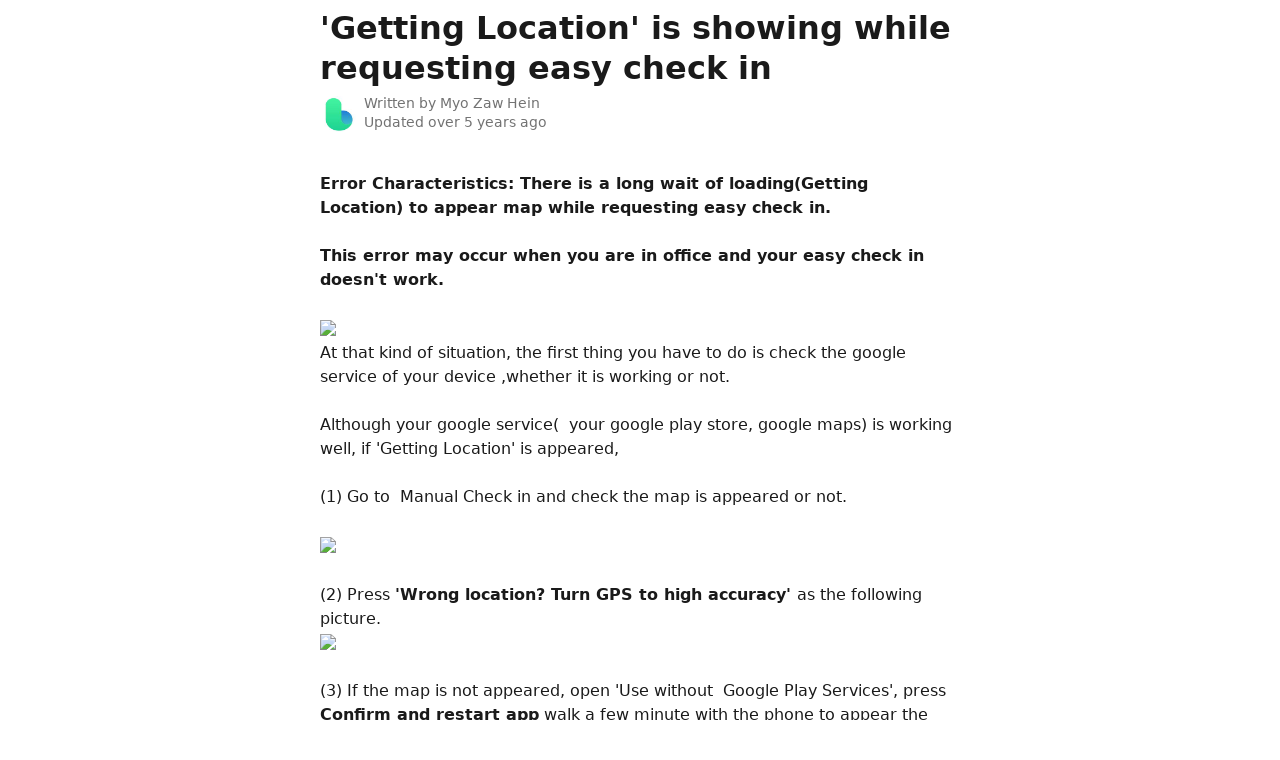

--- FILE ---
content_type: text/html; charset=utf-8
request_url: https://help.better.hr/en/articles/3768007-getting-location-is-showing-while-requesting-easy-check-in
body_size: 12222
content:
<!DOCTYPE html><html lang="en"><head><meta charSet="utf-8" data-next-head=""/><title data-next-head="">&#x27;Getting Location&#x27; is showing while requesting easy check in | Better HR Help Center</title><meta property="og:title" content="&#x27;Getting Location&#x27; is showing while requesting easy check in | Better HR Help Center" data-next-head=""/><meta name="twitter:title" content="&#x27;Getting Location&#x27; is showing while requesting easy check in | Better HR Help Center" data-next-head=""/><meta property="og:description" data-next-head=""/><meta name="twitter:description" data-next-head=""/><meta name="description" data-next-head=""/><meta property="og:type" content="article" data-next-head=""/><meta property="og:image" content="https://downloads.intercomcdn.com/i/o/178032/af571acd572e30b356b04ae0/cb516523d918fc8d0dde2ae479eaf886.jpg" data-next-head=""/><meta property="twitter:image" content="https://downloads.intercomcdn.com/i/o/178032/af571acd572e30b356b04ae0/cb516523d918fc8d0dde2ae479eaf886.jpg" data-next-head=""/><meta name="robots" content="noindex, nofollow" data-next-head=""/><meta name="viewport" content="width=device-width, initial-scale=1" data-next-head=""/><link href="https://static.intercomassets.com/assets/educate/educate-favicon-64x64-at-2x-52016a3500a250d0b118c0a04ddd13b1a7364a27759483536dd1940bccdefc20.png" rel="icon" data-next-head=""/><link rel="canonical" href="https://help.better.hr/en/articles/3768007-getting-location-is-showing-while-requesting-easy-check-in" data-next-head=""/><link rel="alternate" href="https://help.better.hr/en/articles/3768007-getting-location-is-showing-while-requesting-easy-check-in" hrefLang="en" data-next-head="" /><link rel="alternate" href="https://help.better.hr/en/articles/3768007-getting-location-is-showing-while-requesting-easy-check-in" hrefLang="x-default" data-next-head="" /><link nonce="xFwOz+9jjbWQiYTTeOgv9GjU4kw9YakKjYmAntMCHao=" rel="preload" href="https://static.intercomassets.com/_next/static/css/3141721a1e975790.css" as="style"/><link nonce="xFwOz+9jjbWQiYTTeOgv9GjU4kw9YakKjYmAntMCHao=" rel="stylesheet" href="https://static.intercomassets.com/_next/static/css/3141721a1e975790.css" data-n-g=""/><noscript data-n-css="xFwOz+9jjbWQiYTTeOgv9GjU4kw9YakKjYmAntMCHao="></noscript><script defer="" nonce="xFwOz+9jjbWQiYTTeOgv9GjU4kw9YakKjYmAntMCHao=" nomodule="" src="https://static.intercomassets.com/_next/static/chunks/polyfills-42372ed130431b0a.js" type="9716562c01a5434220cfa01f-text/javascript"></script><script defer="" src="https://static.intercomassets.com/_next/static/chunks/7506.a4d4b38169fb1abb.js" nonce="xFwOz+9jjbWQiYTTeOgv9GjU4kw9YakKjYmAntMCHao=" type="9716562c01a5434220cfa01f-text/javascript"></script><script src="https://static.intercomassets.com/_next/static/chunks/webpack-667cd6b3774ffaeb.js" nonce="xFwOz+9jjbWQiYTTeOgv9GjU4kw9YakKjYmAntMCHao=" defer="" type="9716562c01a5434220cfa01f-text/javascript"></script><script src="https://static.intercomassets.com/_next/static/chunks/framework-1f1b8d38c1d86c61.js" nonce="xFwOz+9jjbWQiYTTeOgv9GjU4kw9YakKjYmAntMCHao=" defer="" type="9716562c01a5434220cfa01f-text/javascript"></script><script src="https://static.intercomassets.com/_next/static/chunks/main-2c5e5f2c49cfa8a6.js" nonce="xFwOz+9jjbWQiYTTeOgv9GjU4kw9YakKjYmAntMCHao=" defer="" type="9716562c01a5434220cfa01f-text/javascript"></script><script src="https://static.intercomassets.com/_next/static/chunks/pages/_app-e1ef7ba820863143.js" nonce="xFwOz+9jjbWQiYTTeOgv9GjU4kw9YakKjYmAntMCHao=" defer="" type="9716562c01a5434220cfa01f-text/javascript"></script><script src="https://static.intercomassets.com/_next/static/chunks/d0502abb-aa607f45f5026044.js" nonce="xFwOz+9jjbWQiYTTeOgv9GjU4kw9YakKjYmAntMCHao=" defer="" type="9716562c01a5434220cfa01f-text/javascript"></script><script src="https://static.intercomassets.com/_next/static/chunks/6190-ef428f6633b5a03f.js" nonce="xFwOz+9jjbWQiYTTeOgv9GjU4kw9YakKjYmAntMCHao=" defer="" type="9716562c01a5434220cfa01f-text/javascript"></script><script src="https://static.intercomassets.com/_next/static/chunks/5729-6d79ddfe1353a77c.js" nonce="xFwOz+9jjbWQiYTTeOgv9GjU4kw9YakKjYmAntMCHao=" defer="" type="9716562c01a5434220cfa01f-text/javascript"></script><script src="https://static.intercomassets.com/_next/static/chunks/2384-242e4a028ba58b01.js" nonce="xFwOz+9jjbWQiYTTeOgv9GjU4kw9YakKjYmAntMCHao=" defer="" type="9716562c01a5434220cfa01f-text/javascript"></script><script src="https://static.intercomassets.com/_next/static/chunks/4835-9db7cd232aae5617.js" nonce="xFwOz+9jjbWQiYTTeOgv9GjU4kw9YakKjYmAntMCHao=" defer="" type="9716562c01a5434220cfa01f-text/javascript"></script><script src="https://static.intercomassets.com/_next/static/chunks/2735-6fafbb9ff4abfca1.js" nonce="xFwOz+9jjbWQiYTTeOgv9GjU4kw9YakKjYmAntMCHao=" defer="" type="9716562c01a5434220cfa01f-text/javascript"></script><script src="https://static.intercomassets.com/_next/static/chunks/pages/%5BhelpCenterIdentifier%5D/%5Blocale%5D/articles/%5BarticleSlug%5D-0426bb822f2fd459.js" nonce="xFwOz+9jjbWQiYTTeOgv9GjU4kw9YakKjYmAntMCHao=" defer="" type="9716562c01a5434220cfa01f-text/javascript"></script><script src="https://static.intercomassets.com/_next/static/7e1K3eo3oeKlAsbhZbrHM/_buildManifest.js" nonce="xFwOz+9jjbWQiYTTeOgv9GjU4kw9YakKjYmAntMCHao=" defer="" type="9716562c01a5434220cfa01f-text/javascript"></script><script src="https://static.intercomassets.com/_next/static/7e1K3eo3oeKlAsbhZbrHM/_ssgManifest.js" nonce="xFwOz+9jjbWQiYTTeOgv9GjU4kw9YakKjYmAntMCHao=" defer="" type="9716562c01a5434220cfa01f-text/javascript"></script><meta name="sentry-trace" content="dabcdeb9bb4818e167d6440cb6076cd5-976b6c9f1118a90f-0"/><meta name="baggage" content="sentry-environment=production,sentry-release=389cbaa7c7b88427c31f6ff365d99b3236e2d519,sentry-public_key=187f842308a64dea9f1f64d4b1b9c298,sentry-trace_id=dabcdeb9bb4818e167d6440cb6076cd5,sentry-org_id=2129,sentry-sampled=false,sentry-sample_rand=0.9340213829660113,sentry-sample_rate=0"/><style id="__jsx-2966596110">:root{--body-bg: rgb(255, 255, 255);
--body-image: none;
--body-bg-rgb: 255, 255, 255;
--body-border: rgb(230, 230, 230);
--body-primary-color: #1a1a1a;
--body-secondary-color: #737373;
--body-reaction-bg: rgb(242, 242, 242);
--body-reaction-text-color: rgb(64, 64, 64);
--body-toc-active-border: #737373;
--body-toc-inactive-border: #f2f2f2;
--body-toc-inactive-color: #737373;
--body-toc-active-font-weight: 400;
--body-table-border: rgb(204, 204, 204);
--body-color: hsl(0, 0%, 0%);
--footer-bg: rgb(255, 255, 255);
--footer-image: none;
--footer-border: rgb(230, 230, 230);
--footer-color: hsl(211, 10%, 61%);
--header-bg: rgb(30, 210, 146);
--header-image: none;
--header-color: hsl(0, 0%, 100%);
--collection-card-bg: rgb(255, 255, 255);
--collection-card-image: none;
--collection-card-color: hsl(195, 100%, 40%);
--card-bg: rgb(255, 255, 255);
--card-border-color: rgb(230, 230, 230);
--card-border-inner-radius: 6px;
--card-border-radius: 8px;
--card-shadow: 0 1px 2px 0 rgb(0 0 0 / 0.05);
--search-bar-border-radius: 10px;
--search-bar-width: 100%;
--ticket-blue-bg-color: #dce1f9;
--ticket-blue-text-color: #334bfa;
--ticket-green-bg-color: #d7efdc;
--ticket-green-text-color: #0f7134;
--ticket-orange-bg-color: #ffebdb;
--ticket-orange-text-color: #b24d00;
--ticket-red-bg-color: #ffdbdb;
--ticket-red-text-color: #df2020;
--header-height: 245px;
--header-subheader-background-color: #000000;
--header-subheader-font-color: #FFFFFF;
--content-block-bg: rgb(255, 255, 255);
--content-block-image: none;
--content-block-color: hsl(0, 0%, 10%);
--content-block-button-bg: rgb(51, 75, 250);
--content-block-button-image: none;
--content-block-button-color: hsl(0, 0%, 100%);
--content-block-button-radius: 6px;
--primary-color: hsl(159, 75%, 47%);
--primary-color-alpha-10: hsla(159, 75%, 47%, 0.1);
--primary-color-alpha-60: hsla(159, 75%, 47%, 0.6);
--text-on-primary-color: #1a1a1a}</style><style id="__jsx-1611979459">:root{--font-family-primary: system-ui, "Segoe UI", "Roboto", "Helvetica", "Arial", sans-serif, "Apple Color Emoji", "Segoe UI Emoji", "Segoe UI Symbol"}</style><style id="__jsx-2466147061">:root{--font-family-secondary: system-ui, "Segoe UI", "Roboto", "Helvetica", "Arial", sans-serif, "Apple Color Emoji", "Segoe UI Emoji", "Segoe UI Symbol"}</style><style id="__jsx-62724fba150252e0">.related_articles section a{color:initial}</style><style id="__jsx-4bed0c08ce36899e">.article_body a:not(.intercom-h2b-button){color:var(--primary-color)}article a.intercom-h2b-button{background-color:var(--primary-color);border:0}.zendesk-article table{overflow-x:scroll!important;display:block!important;height:auto!important}.intercom-interblocks-unordered-nested-list ul,.intercom-interblocks-ordered-nested-list ol{margin-top:16px;margin-bottom:16px}.intercom-interblocks-unordered-nested-list ul .intercom-interblocks-unordered-nested-list ul,.intercom-interblocks-unordered-nested-list ul .intercom-interblocks-ordered-nested-list ol,.intercom-interblocks-ordered-nested-list ol .intercom-interblocks-ordered-nested-list ol,.intercom-interblocks-ordered-nested-list ol .intercom-interblocks-unordered-nested-list ul{margin-top:0;margin-bottom:0}.intercom-interblocks-image a:focus{outline-offset:3px}</style></head><body><div id="__next"><div dir="ltr" class="h-full w-full"><a href="#main-content" class="sr-only font-bold text-header-color focus:not-sr-only focus:absolute focus:left-4 focus:top-4 focus:z-50" aria-roledescription="Link, Press control-option-right-arrow to exit">Skip to main content</a><main class="body__headerless"><div class="z-1 flex shrink-0 grow basis-auto justify-center px-5 sm:px-10"><section data-testid="main-content" id="main-content" class="max-w-full w-240"><section data-testid="article-section" class="section section__article"><div class="justify-center flex"><div class="relative z-3 w-full lg:max-w-160 mt-2"><div class=""><div class="article intercom-force-break"><div class="mb-10 max-lg:mb-6"><div class="flex flex-col gap-4"><div class="flex flex-col"><h1 class="mb-1 font-primary text-2xl font-bold leading-10 text-body-primary-color">&#x27;Getting Location&#x27; is showing while requesting easy check in</h1></div><div class="avatar"><div class="avatar__photo"><img width="24" height="24" src="https://static.intercomassets.com/avatars/3490207/square_128/31641823_172446503451837_5237607249039327232_n-1580925510.jpg" alt="Myo Zaw Hein avatar" class="inline-flex items-center justify-center rounded-full bg-primary text-lg font-bold leading-6 text-primary-text shadow-solid-2 shadow-body-bg [&amp;:nth-child(n+2)]:hidden lg:[&amp;:nth-child(n+2)]:inline-flex h-8 w-8 sm:h-9 sm:w-9"/></div><div class="avatar__info -mt-0.5 text-base"><span class="text-body-secondary-color"><div>Written by <span>Myo Zaw Hein</span></div> <!-- -->Updated over 5 years ago</span></div></div></div></div><div class="jsx-4bed0c08ce36899e "><div class="jsx-4bed0c08ce36899e article_body"><article class="jsx-4bed0c08ce36899e "><div class="intercom-interblocks-paragraph no-margin intercom-interblocks-align-left"><p><b>Error Characteristics: There is a long wait of loading(Getting Location) to appear map while requesting easy check in.</b></p></div><div class="intercom-interblocks-paragraph no-margin intercom-interblocks-align-left"><p> </p></div><div class="intercom-interblocks-paragraph no-margin intercom-interblocks-align-left"><p><b>This error may occur when you are in office and your easy check in doesn&#x27;t work.</b></p></div><div class="intercom-interblocks-paragraph no-margin intercom-interblocks-align-left"><p> </p></div><div class="intercom-interblocks-image intercom-interblocks-align-left"><a href="https://downloads.intercomcdn.com/i/o/217083176/bc52bd8de1a1afb08e0b5dfa/Getting+location.jpg?expires=1769068800&amp;signature=0cc7feb7bb43077abc66fe8f85f07de4286f13e5c5c2da1496f96328de9f2eb7&amp;req=diEgFsF9nIZZFb4f3HP0gGu6IXHku4VhomJUleEmSeB3wTtn5IbMEmRNjEW7%0AXmx2EzPiIDuO3BxFUg%3D%3D%0A" target="_blank" rel="noreferrer nofollow noopener"><img src="https://downloads.intercomcdn.com/i/o/217083176/bc52bd8de1a1afb08e0b5dfa/Getting+location.jpg?expires=1769068800&amp;signature=0cc7feb7bb43077abc66fe8f85f07de4286f13e5c5c2da1496f96328de9f2eb7&amp;req=diEgFsF9nIZZFb4f3HP0gGu6IXHku4VhomJUleEmSeB3wTtn5IbMEmRNjEW7%0AXmx2EzPiIDuO3BxFUg%3D%3D%0A" width="480" height="853"/></a></div><div class="intercom-interblocks-paragraph no-margin intercom-interblocks-align-left"><p>At that kind of situation, the first thing you have to do is check the google service of your device ,whether it is working or not.<br/>​<br/>Although your google service(  your google play store, google maps) is working well, if &#x27;Getting Location&#x27; is appeared, </p></div><div class="intercom-interblocks-paragraph no-margin intercom-interblocks-align-left"><p> </p></div><div class="intercom-interblocks-paragraph no-margin intercom-interblocks-align-left"><p>(1) Go to  Manual Check in and check the map is appeared or not.</p></div><div class="intercom-interblocks-paragraph no-margin intercom-interblocks-align-left"><p> </p></div><div class="intercom-interblocks-image intercom-interblocks-align-left"><a href="https://downloads.intercomcdn.com/i/o/217086819/a5eebdf3f800c3ea09f71fd8/viber_image_2020-06-11_09-55-08.jpg?expires=1769068800&amp;signature=693b5f2f9fde5c937cc7e223b013055f3674bf53606baf04f14f3683968cf517&amp;req=diEgFsF4lYBWFb4f3HP0gNFbiqG2yoNSCGwPyXjxaQeGhopBiUt4O5e09T2S%0ANweiS%2BWxuBaIASDXvw%3D%3D%0A" target="_blank" rel="noreferrer nofollow noopener"><img src="https://downloads.intercomcdn.com/i/o/217086819/a5eebdf3f800c3ea09f71fd8/viber_image_2020-06-11_09-55-08.jpg?expires=1769068800&amp;signature=693b5f2f9fde5c937cc7e223b013055f3674bf53606baf04f14f3683968cf517&amp;req=diEgFsF4lYBWFb4f3HP0gNFbiqG2yoNSCGwPyXjxaQeGhopBiUt4O5e09T2S%0ANweiS%2BWxuBaIASDXvw%3D%3D%0A" width="900" height="1600"/></a></div><div class="intercom-interblocks-paragraph no-margin intercom-interblocks-align-left"><p> </p></div><div class="intercom-interblocks-paragraph no-margin intercom-interblocks-align-left"><p>(2) Press <b>&#x27;Wrong location? Turn GPS to high accuracy&#x27; </b>as the following picture.</p></div><div class="intercom-interblocks-image intercom-interblocks-align-left"><a href="https://downloads.intercomcdn.com/i/o/217087058/6957fc91bef555b676ce4e01/MicrosoftTeams-image+%285%29.png?expires=1769068800&amp;signature=d2bee7436b0f2b73f736f8b3c4028b96f46c5c9379bd32a2a4624f1f1521489f&amp;req=diEgFsF5nYRXFb4f3HP0gCnBU5sRxIfkTpECT7iCoANVH6uksau%2Fh8xOcHlY%0AzGK4rRMyaLcu%2FYhcxw%3D%3D%0A" target="_blank" rel="noreferrer nofollow noopener"><img src="https://downloads.intercomcdn.com/i/o/217087058/6957fc91bef555b676ce4e01/MicrosoftTeams-image+%285%29.png?expires=1769068800&amp;signature=d2bee7436b0f2b73f736f8b3c4028b96f46c5c9379bd32a2a4624f1f1521489f&amp;req=diEgFsF5nYRXFb4f3HP0gCnBU5sRxIfkTpECT7iCoANVH6uksau%2Fh8xOcHlY%0AzGK4rRMyaLcu%2FYhcxw%3D%3D%0A" width="720" height="1560"/></a></div><div class="intercom-interblocks-paragraph no-margin intercom-interblocks-align-left"><p> </p></div><div class="intercom-interblocks-paragraph no-margin intercom-interblocks-align-left"><p>(3) If the map is not appeared, open &#x27;Use without  Google Play Services&#x27;, press <b>Confirm and restart app</b> walk a few minute with the phone to appear the map.</p></div><div class="intercom-interblocks-paragraph no-margin intercom-interblocks-align-left"><p> </p></div><div class="intercom-interblocks-image intercom-interblocks-align-left"><a href="https://downloads.intercomcdn.com/i/o/217087983/5eb4890b3d974e7f1f9737b5/MicrosoftTeams-image+%286%29.png?expires=1769068800&amp;signature=49766bde294f0a87da8396990b9388f9a0a70c344d4981a4b33a5c3dbd18a542&amp;req=diEgFsF5lIlcFb4f3HP0gDQpTGBjf6Xse5vqyovT6Plke4htMcvz%2FIwybuLy%0AS%2FwWI%2Fxrsxwdq90F%2BQ%3D%3D%0A" target="_blank" rel="noreferrer nofollow noopener"><img src="https://downloads.intercomcdn.com/i/o/217087983/5eb4890b3d974e7f1f9737b5/MicrosoftTeams-image+%286%29.png?expires=1769068800&amp;signature=49766bde294f0a87da8396990b9388f9a0a70c344d4981a4b33a5c3dbd18a542&amp;req=diEgFsF5lIlcFb4f3HP0gDQpTGBjf6Xse5vqyovT6Plke4htMcvz%2FIwybuLy%0AS%2FwWI%2Fxrsxwdq90F%2BQ%3D%3D%0A" width="720" height="1560"/></a></div><div class="intercom-interblocks-image intercom-interblocks-align-left"><a href="https://downloads.intercomcdn.com/i/o/217088813/649d89d6fb8e913d54c2a6c9/MicrosoftTeams-image+%287%29.png?expires=1769068800&amp;signature=289aff706a7272f6ea56d4abdbb58804420deb7b940570c57bb19d023c175776&amp;req=diEgFsF2lYBcFb4f3HP0gAcLitIDD3DCY2%2BBnXBjKkV6H3QHTXiFa7aHZWHe%0AQIg%2Bao%2BllHV1Q6DAiw%3D%3D%0A" target="_blank" rel="noreferrer nofollow noopener"><img src="https://downloads.intercomcdn.com/i/o/217088813/649d89d6fb8e913d54c2a6c9/MicrosoftTeams-image+%287%29.png?expires=1769068800&amp;signature=289aff706a7272f6ea56d4abdbb58804420deb7b940570c57bb19d023c175776&amp;req=diEgFsF2lYBcFb4f3HP0gAcLitIDD3DCY2%2BBnXBjKkV6H3QHTXiFa7aHZWHe%0AQIg%2Bao%2BllHV1Q6DAiw%3D%3D%0A" width="720" height="1560"/></a></div><div class="intercom-interblocks-paragraph no-margin intercom-interblocks-align-left"><p>(If you succeed at that stage, you do not need to perform the following step)</p></div><div class="intercom-interblocks-paragraph no-margin intercom-interblocks-align-left"><p> </p></div><div class="intercom-interblocks-paragraph no-margin intercom-interblocks-align-left"><p>(4) Clear the recent app and then reopen the app.</p></div><div class="intercom-interblocks-paragraph no-margin intercom-interblocks-align-left"><p> </p></div><div class="intercom-interblocks-image intercom-interblocks-align-left"><a href="https://downloads.intercomcdn.com/i/o/217268698/3243baabe03e28f8b308610c/Recent+App.jpg?expires=1769068800&amp;signature=0d13c996e992a87174d1b8762292188540f87ddbd40df8aa33a899c7fa5fc290&amp;req=diEgFM92m4hXFb4f3HP0gDh2j%2FBKwuNRR6dQRXH%2Bzz1GulUJv%2Bc7HQPao4NM%0AluzvirrwguRKcBhRng%3D%3D%0A" target="_blank" rel="noreferrer nofollow noopener"><img src="https://downloads.intercomcdn.com/i/o/217268698/3243baabe03e28f8b308610c/Recent+App.jpg?expires=1769068800&amp;signature=0d13c996e992a87174d1b8762292188540f87ddbd40df8aa33a899c7fa5fc290&amp;req=diEgFM92m4hXFb4f3HP0gDh2j%2FBKwuNRR6dQRXH%2Bzz1GulUJv%2Bc7HQPao4NM%0AluzvirrwguRKcBhRng%3D%3D%0A" width="720" height="1560"/></a></div><div class="intercom-interblocks-paragraph no-margin intercom-interblocks-align-left"><p> </p></div><div class="intercom-interblocks-paragraph no-margin intercom-interblocks-align-left"><p> </p></div><div class="intercom-interblocks-paragraph no-margin intercom-interblocks-align-left"><p><b>***The map is not working after doing these processes, you need to go to check your device at the service centre.</b></p></div><div class="intercom-interblocks-paragraph no-margin intercom-interblocks-align-left"><p> </p></div><section class="jsx-62724fba150252e0 related_articles my-6"><hr class="jsx-62724fba150252e0 my-6 sm:my-8"/><div class="jsx-62724fba150252e0 mb-3 text-xl font-bold">Related Articles</div><section class="flex flex-col rounded-card border border-solid border-card-border bg-card-bg p-2 sm:p-3"><a class="duration-250 group/article flex flex-row justify-between gap-2 py-2 no-underline transition ease-linear hover:bg-primary-alpha-10 hover:text-primary sm:rounded-card-inner sm:py-3 rounded-card-inner px-3" href="https://help.better.hr/en/articles/11430531-attendance-tab-overview-and-how-it-works" data-testid="article-link"><div class="flex flex-col p-0"><span class="m-0 text-md text-body-primary-color group-hover/article:text-primary">Attendance Tab Overview and How It Works</span></div><div class="flex shrink-0 flex-col justify-center p-0"><svg class="block h-4 w-4 text-primary ltr:-rotate-90 rtl:rotate-90" fill="currentColor" viewBox="0 0 20 20" xmlns="http://www.w3.org/2000/svg"><path fill-rule="evenodd" d="M5.293 7.293a1 1 0 011.414 0L10 10.586l3.293-3.293a1 1 0 111.414 1.414l-4 4a1 1 0 01-1.414 0l-4-4a1 1 0 010-1.414z" clip-rule="evenodd"></path></svg></div></a><a class="duration-250 group/article flex flex-row justify-between gap-2 py-2 no-underline transition ease-linear hover:bg-primary-alpha-10 hover:text-primary sm:rounded-card-inner sm:py-3 rounded-card-inner px-3" href="https://help.better.hr/en/articles/11530735-how-to-add-a-location-in-the-system" data-testid="article-link"><div class="flex flex-col p-0"><span class="m-0 text-md text-body-primary-color group-hover/article:text-primary">How to Add a Location in the System</span></div><div class="flex shrink-0 flex-col justify-center p-0"><svg class="block h-4 w-4 text-primary ltr:-rotate-90 rtl:rotate-90" fill="currentColor" viewBox="0 0 20 20" xmlns="http://www.w3.org/2000/svg"><path fill-rule="evenodd" d="M5.293 7.293a1 1 0 011.414 0L10 10.586l3.293-3.293a1 1 0 111.414 1.414l-4 4a1 1 0 01-1.414 0l-4-4a1 1 0 010-1.414z" clip-rule="evenodd"></path></svg></div></a><a class="duration-250 group/article flex flex-row justify-between gap-2 py-2 no-underline transition ease-linear hover:bg-primary-alpha-10 hover:text-primary sm:rounded-card-inner sm:py-3 rounded-card-inner px-3" href="https://help.better.hr/en/articles/11560960-how-to-set-up-multi-location-check-in-scan-check-in" data-testid="article-link"><div class="flex flex-col p-0"><span class="m-0 text-md text-body-primary-color group-hover/article:text-primary">How to Set Up Multi-Location Check-In &amp; Scan Check-In</span></div><div class="flex shrink-0 flex-col justify-center p-0"><svg class="block h-4 w-4 text-primary ltr:-rotate-90 rtl:rotate-90" fill="currentColor" viewBox="0 0 20 20" xmlns="http://www.w3.org/2000/svg"><path fill-rule="evenodd" d="M5.293 7.293a1 1 0 011.414 0L10 10.586l3.293-3.293a1 1 0 111.414 1.414l-4 4a1 1 0 01-1.414 0l-4-4a1 1 0 010-1.414z" clip-rule="evenodd"></path></svg></div></a><a class="duration-250 group/article flex flex-row justify-between gap-2 py-2 no-underline transition ease-linear hover:bg-primary-alpha-10 hover:text-primary sm:rounded-card-inner sm:py-3 rounded-card-inner px-3" href="https://help.better.hr/en/articles/13435347-why-is-the-office-check-in-out-pattern-not-active-while-i-am-at-the-office" data-testid="article-link"><div class="flex flex-col p-0"><span class="m-0 text-md text-body-primary-color group-hover/article:text-primary">Why is the office check-in/out pattern not active while I am at the office?</span></div><div class="flex shrink-0 flex-col justify-center p-0"><svg class="block h-4 w-4 text-primary ltr:-rotate-90 rtl:rotate-90" fill="currentColor" viewBox="0 0 20 20" xmlns="http://www.w3.org/2000/svg"><path fill-rule="evenodd" d="M5.293 7.293a1 1 0 011.414 0L10 10.586l3.293-3.293a1 1 0 111.414 1.414l-4 4a1 1 0 01-1.414 0l-4-4a1 1 0 010-1.414z" clip-rule="evenodd"></path></svg></div></a><a class="duration-250 group/article flex flex-row justify-between gap-2 py-2 no-underline transition ease-linear hover:bg-primary-alpha-10 hover:text-primary sm:rounded-card-inner sm:py-3 rounded-card-inner px-3" href="https://help.better.hr/en/articles/13435363-why-do-i-see-error-occurred-while-requesting-easy-check-in-even-though-the-office-check-in-out-pattern-is-active" data-testid="article-link"><div class="flex flex-col p-0"><span class="m-0 text-md text-body-primary-color group-hover/article:text-primary">Why do I see “Error occurred while requesting Easy Check-in” even though the office check-in/out pattern is active?</span></div><div class="flex shrink-0 flex-col justify-center p-0"><svg class="block h-4 w-4 text-primary ltr:-rotate-90 rtl:rotate-90" fill="currentColor" viewBox="0 0 20 20" xmlns="http://www.w3.org/2000/svg"><path fill-rule="evenodd" d="M5.293 7.293a1 1 0 011.414 0L10 10.586l3.293-3.293a1 1 0 111.414 1.414l-4 4a1 1 0 01-1.414 0l-4-4a1 1 0 010-1.414z" clip-rule="evenodd"></path></svg></div></a></section></section></article></div></div></div></div><div class="intercom-reaction-picker -mb-4 -ml-4 -mr-4 mt-6 rounded-card sm:-mb-2 sm:-ml-1 sm:-mr-1 sm:mt-8" role="group" aria-label="feedback form"><div class="intercom-reaction-prompt">Did this answer your question?</div><div class="intercom-reactions-container"><button class="intercom-reaction" aria-label="Disappointed Reaction" tabindex="0" data-reaction-text="disappointed" aria-pressed="false"><span title="Disappointed">😞</span></button><button class="intercom-reaction" aria-label="Neutral Reaction" tabindex="0" data-reaction-text="neutral" aria-pressed="false"><span title="Neutral">😐</span></button><button class="intercom-reaction" aria-label="Smiley Reaction" tabindex="0" data-reaction-text="smiley" aria-pressed="false"><span title="Smiley">😃</span></button></div></div></div></div></section></section></div></main></div></div><script id="__NEXT_DATA__" type="application/json" nonce="xFwOz+9jjbWQiYTTeOgv9GjU4kw9YakKjYmAntMCHao=">{"props":{"pageProps":{"app":{"id":"ssuvwbbu","messengerUrl":"https://widget.intercom.io/widget/ssuvwbbu","name":"Better HR","poweredByIntercomUrl":"https://www.intercom.com/intercom-link?company=Better+HR\u0026solution=customer-support\u0026utm_campaign=intercom-link\u0026utm_content=We+run+on+Intercom\u0026utm_medium=help-center\u0026utm_referrer=https%3A%2F%2Fhelp.better.hr%2Fen%2Farticles%2F3768007-getting-location-is-showing-while-requesting-easy-check-in\u0026utm_source=desktop-web","features":{"consentBannerBeta":false,"customNotFoundErrorMessage":false,"disableFontPreloading":false,"disableNoMarginClassTransformation":false,"finOnHelpCenter":false,"hideIconsWithBackgroundImages":false,"messengerCustomFonts":false}},"helpCenterSite":{"customDomain":"help.better.hr","defaultLocale":"en","disableBranding":false,"externalLoginName":null,"externalLoginUrl":null,"footerContactDetails":null,"footerLinks":{"custom":[{"id":16810,"help_center_site_id":956225,"title":"Better HR","url":"https://better.hr/","sort_order":1,"link_location":"footer","site_link_group_id":7857}],"socialLinks":[],"linkGroups":[{"title":null,"links":[{"title":"Better HR","url":"https://better.hr/"}]}]},"headerLinks":[],"homeCollectionCols":1,"googleAnalyticsTrackingId":null,"googleTagManagerId":null,"pathPrefixForCustomDomain":null,"seoIndexingEnabled":true,"helpCenterId":956225,"url":"http://help.better.hr","customizedFooterTextContent":null,"consentBannerConfig":null,"canInjectCustomScripts":false,"scriptSection":1,"customScriptFilesExist":false},"localeLinks":[{"id":"en","absoluteUrl":"http://help.better.hr/en/articles/3768007-getting-location-is-showing-while-requesting-easy-check-in","available":true,"name":"English","selected":true,"url":"/en/articles/3768007-getting-location-is-showing-while-requesting-easy-check-in"}],"requestContext":{"articleSource":null,"academy":false,"canonicalUrl":"https://help.better.hr/en/articles/3768007-getting-location-is-showing-while-requesting-easy-check-in","headerless":false,"isDefaultDomainRequest":false,"nonce":"xFwOz+9jjbWQiYTTeOgv9GjU4kw9YakKjYmAntMCHao=","rootUrl":"/en/","sheetUserCipher":null,"type":"help-center"},"theme":{"color":"1ed292","siteName":"Better HR Help Center","headline":"Better HR Help Center and Documentations","headerFontColor":"FFFFFF","logo":"https://downloads.intercomcdn.com/i/o/178029/1d6409aa809b074b5a712675/933ddb1ee4ef3fe793dadbbf3ff00778.png","logoHeight":"303","header":null,"favicon":"https://static.intercomassets.com/assets/educate/educate-favicon-64x64-at-2x-52016a3500a250d0b118c0a04ddd13b1a7364a27759483536dd1940bccdefc20.png","locale":"en","homeUrl":"https://better.hr/","social":"https://downloads.intercomcdn.com/i/o/178032/af571acd572e30b356b04ae0/cb516523d918fc8d0dde2ae479eaf886.jpg","urlPrefixForDefaultDomain":"https://intercom.help/better-8b53461fcb57","customDomain":"help.better.hr","customDomainUsesSsl":false,"customizationOptions":{"customizationType":1,"header":{"backgroundColor":"#1ed292","fontColor":"#FFFFFF","fadeToEdge":false,"backgroundGradient":null,"backgroundImageId":null,"backgroundImageUrl":null},"body":{"backgroundColor":"#ffffff","fontColor":null,"fadeToEdge":null,"backgroundGradient":null,"backgroundImageId":null},"footer":{"backgroundColor":"#ffffff","fontColor":"#909aa5","fadeToEdge":null,"backgroundGradient":null,"backgroundImageId":null,"showRichTextField":false},"layout":{"homePage":{"blocks":[{"type":"tickets-portal-link","enabled":false},{"type":"collection-list","columns":1,"template":0},{"type":"article-list","columns":2,"enabled":false,"localizedContent":[{"title":"","locale":"en","links":[{"articleId":"empty_article_slot","type":"article-link"},{"articleId":"empty_article_slot","type":"article-link"},{"articleId":"empty_article_slot","type":"article-link"},{"articleId":"empty_article_slot","type":"article-link"},{"articleId":"empty_article_slot","type":"article-link"},{"articleId":"empty_article_slot","type":"article-link"}]}]},{"type":"content-block","enabled":false,"columns":1}]},"collectionsPage":{"showArticleDescriptions":false},"articlePage":{},"searchPage":{}},"collectionCard":{"global":{"backgroundColor":null,"fontColor":"#0099CC","fadeToEdge":null,"backgroundGradient":null,"backgroundImageId":null,"showIcons":true,"backgroundImageUrl":null},"collections":[]},"global":{"font":{"customFontFaces":[],"primary":"System Default","secondary":"System Default"},"componentStyle":{"card":{"type":"bordered","borderRadius":8}},"namedComponents":{"header":{"subheader":{"enabled":false,"style":{"backgroundColor":"#000000","fontColor":"#FFFFFF"}},"style":{"height":"245px","align":"start","justify":"end"}},"searchBar":{"style":{"width":"100%","borderRadius":10}},"footer":{"type":0}},"brand":{"colors":[],"websiteUrl":""}},"contentBlock":{"blockStyle":{"backgroundColor":"#ffffff","fontColor":"#1a1a1a","fadeToEdge":null,"backgroundGradient":null,"backgroundImageId":null,"backgroundImageUrl":null},"buttonOptions":{"backgroundColor":"#334BFA","fontColor":"#ffffff","borderRadius":6},"isFullWidth":false}},"helpCenterName":"Better HR Help Center","footerLogo":"https://downloads.intercomcdn.com/i/o/178029/1d6409aa809b074b5a712675/933ddb1ee4ef3fe793dadbbf3ff00778.png","footerLogoHeight":"303","localisedInformation":{"contentBlock":{"locale":"en","title":"Content section title","withButton":false,"description":"","buttonTitle":"Button title","buttonUrl":""}}},"user":{"userId":"d7a50acb-bcd3-4401-ac87-1cc81f4173a4","role":"visitor_role","country_code":null},"articleContent":{"articleId":"3768007","author":{"avatar":"https://static.intercomassets.com/avatars/3490207/square_128/31641823_172446503451837_5237607249039327232_n-1580925510.jpg","name":"Myo Zaw Hein","first_name":"Myo","avatar_shape":"circle"},"blocks":[{"type":"paragraph","text":"\u003cb\u003eError Characteristics: There is a long wait of loading(Getting Location) to appear map while requesting easy check in.\u003c/b\u003e","class":"no-margin"},{"type":"paragraph","text":" ","class":"no-margin"},{"type":"paragraph","text":"\u003cb\u003eThis error may occur when you are in office and your easy check in doesn't work.\u003c/b\u003e","class":"no-margin"},{"type":"paragraph","text":" ","class":"no-margin"},{"type":"image","url":"https://downloads.intercomcdn.com/i/o/217083176/bc52bd8de1a1afb08e0b5dfa/Getting+location.jpg?expires=1769068800\u0026signature=0cc7feb7bb43077abc66fe8f85f07de4286f13e5c5c2da1496f96328de9f2eb7\u0026req=diEgFsF9nIZZFb4f3HP0gGu6IXHku4VhomJUleEmSeB3wTtn5IbMEmRNjEW7%0AXmx2EzPiIDuO3BxFUg%3D%3D%0A","width":480,"height":853},{"type":"paragraph","text":"At that kind of situation, the first thing you have to do is check the google service of your device ,whether it is working or not.\u003cbr\u003e\u003cbr\u003eAlthough your google service(  your google play store, google maps) is working well, if 'Getting Location' is appeared, ","class":"no-margin"},{"type":"paragraph","text":" ","class":"no-margin"},{"type":"paragraph","text":"(1) Go to  Manual Check in and check the map is appeared or not.","class":"no-margin"},{"type":"paragraph","text":" ","class":"no-margin"},{"type":"image","url":"https://downloads.intercomcdn.com/i/o/217086819/a5eebdf3f800c3ea09f71fd8/viber_image_2020-06-11_09-55-08.jpg?expires=1769068800\u0026signature=693b5f2f9fde5c937cc7e223b013055f3674bf53606baf04f14f3683968cf517\u0026req=diEgFsF4lYBWFb4f3HP0gNFbiqG2yoNSCGwPyXjxaQeGhopBiUt4O5e09T2S%0ANweiS%2BWxuBaIASDXvw%3D%3D%0A","width":900,"height":1600},{"type":"paragraph","text":" ","class":"no-margin"},{"type":"paragraph","text":"(2) Press \u003cb\u003e'Wrong location? Turn GPS to high accuracy' \u003c/b\u003eas the following picture.","class":"no-margin"},{"type":"image","url":"https://downloads.intercomcdn.com/i/o/217087058/6957fc91bef555b676ce4e01/MicrosoftTeams-image+%285%29.png?expires=1769068800\u0026signature=d2bee7436b0f2b73f736f8b3c4028b96f46c5c9379bd32a2a4624f1f1521489f\u0026req=diEgFsF5nYRXFb4f3HP0gCnBU5sRxIfkTpECT7iCoANVH6uksau%2Fh8xOcHlY%0AzGK4rRMyaLcu%2FYhcxw%3D%3D%0A","width":720,"height":1560},{"type":"paragraph","text":" ","class":"no-margin"},{"type":"paragraph","text":"(3) If the map is not appeared, open 'Use without  Google Play Services', press \u003cb\u003eConfirm and restart app\u003c/b\u003e walk a few minute with the phone to appear the map.","class":"no-margin"},{"type":"paragraph","text":" ","class":"no-margin"},{"type":"image","url":"https://downloads.intercomcdn.com/i/o/217087983/5eb4890b3d974e7f1f9737b5/MicrosoftTeams-image+%286%29.png?expires=1769068800\u0026signature=49766bde294f0a87da8396990b9388f9a0a70c344d4981a4b33a5c3dbd18a542\u0026req=diEgFsF5lIlcFb4f3HP0gDQpTGBjf6Xse5vqyovT6Plke4htMcvz%2FIwybuLy%0AS%2FwWI%2Fxrsxwdq90F%2BQ%3D%3D%0A","width":720,"height":1560},{"type":"image","url":"https://downloads.intercomcdn.com/i/o/217088813/649d89d6fb8e913d54c2a6c9/MicrosoftTeams-image+%287%29.png?expires=1769068800\u0026signature=289aff706a7272f6ea56d4abdbb58804420deb7b940570c57bb19d023c175776\u0026req=diEgFsF2lYBcFb4f3HP0gAcLitIDD3DCY2%2BBnXBjKkV6H3QHTXiFa7aHZWHe%0AQIg%2Bao%2BllHV1Q6DAiw%3D%3D%0A","width":720,"height":1560},{"type":"paragraph","text":"(If you succeed at that stage, you do not need to perform the following step)","class":"no-margin"},{"type":"paragraph","text":" ","class":"no-margin"},{"type":"paragraph","text":"(4) Clear the recent app and then reopen the app.","class":"no-margin"},{"type":"paragraph","text":" ","class":"no-margin"},{"type":"image","url":"https://downloads.intercomcdn.com/i/o/217268698/3243baabe03e28f8b308610c/Recent+App.jpg?expires=1769068800\u0026signature=0d13c996e992a87174d1b8762292188540f87ddbd40df8aa33a899c7fa5fc290\u0026req=diEgFM92m4hXFb4f3HP0gDh2j%2FBKwuNRR6dQRXH%2Bzz1GulUJv%2Bc7HQPao4NM%0AluzvirrwguRKcBhRng%3D%3D%0A","width":720,"height":1560},{"type":"paragraph","text":" ","class":"no-margin"},{"type":"paragraph","text":" ","class":"no-margin"},{"type":"paragraph","text":"\u003cb\u003e***The map is not working after doing these processes, you need to go to check your device at the service centre.\u003c/b\u003e","class":"no-margin"},{"type":"paragraph","text":" ","class":"no-margin"}],"collectionId":null,"description":null,"id":"3083692","lastUpdated":"Updated over 5 years ago","relatedArticles":[{"title":"Attendance Tab Overview and How It Works","url":"http://help.better.hr/en/articles/11430531-attendance-tab-overview-and-how-it-works"},{"title":"How to Add a Location in the System","url":"http://help.better.hr/en/articles/11530735-how-to-add-a-location-in-the-system"},{"title":"How to Set Up Multi-Location Check-In \u0026 Scan Check-In","url":"http://help.better.hr/en/articles/11560960-how-to-set-up-multi-location-check-in-scan-check-in"},{"title":"Why is the office check-in/out pattern not active while I am at the office?","url":"http://help.better.hr/en/articles/13435347-why-is-the-office-check-in-out-pattern-not-active-while-i-am-at-the-office"},{"title":"Why do I see “Error occurred while requesting Easy Check-in” even though the office check-in/out pattern is active?","url":"http://help.better.hr/en/articles/13435363-why-do-i-see-error-occurred-while-requesting-easy-check-in-even-though-the-office-check-in-out-pattern-is-active"}],"targetUserType":"everyone","title":"'Getting Location' is showing while requesting easy check in","showTableOfContents":true,"synced":false,"isStandaloneApp":false},"breadcrumbs":[],"selectedReaction":null,"showReactions":true,"themeCSSCustomProperties":{"--body-bg":"rgb(255, 255, 255)","--body-image":"none","--body-bg-rgb":"255, 255, 255","--body-border":"rgb(230, 230, 230)","--body-primary-color":"#1a1a1a","--body-secondary-color":"#737373","--body-reaction-bg":"rgb(242, 242, 242)","--body-reaction-text-color":"rgb(64, 64, 64)","--body-toc-active-border":"#737373","--body-toc-inactive-border":"#f2f2f2","--body-toc-inactive-color":"#737373","--body-toc-active-font-weight":400,"--body-table-border":"rgb(204, 204, 204)","--body-color":"hsl(0, 0%, 0%)","--footer-bg":"rgb(255, 255, 255)","--footer-image":"none","--footer-border":"rgb(230, 230, 230)","--footer-color":"hsl(211, 10%, 61%)","--header-bg":"rgb(30, 210, 146)","--header-image":"none","--header-color":"hsl(0, 0%, 100%)","--collection-card-bg":"rgb(255, 255, 255)","--collection-card-image":"none","--collection-card-color":"hsl(195, 100%, 40%)","--card-bg":"rgb(255, 255, 255)","--card-border-color":"rgb(230, 230, 230)","--card-border-inner-radius":"6px","--card-border-radius":"8px","--card-shadow":"0 1px 2px 0 rgb(0 0 0 / 0.05)","--search-bar-border-radius":"10px","--search-bar-width":"100%","--ticket-blue-bg-color":"#dce1f9","--ticket-blue-text-color":"#334bfa","--ticket-green-bg-color":"#d7efdc","--ticket-green-text-color":"#0f7134","--ticket-orange-bg-color":"#ffebdb","--ticket-orange-text-color":"#b24d00","--ticket-red-bg-color":"#ffdbdb","--ticket-red-text-color":"#df2020","--header-height":"245px","--header-subheader-background-color":"#000000","--header-subheader-font-color":"#FFFFFF","--content-block-bg":"rgb(255, 255, 255)","--content-block-image":"none","--content-block-color":"hsl(0, 0%, 10%)","--content-block-button-bg":"rgb(51, 75, 250)","--content-block-button-image":"none","--content-block-button-color":"hsl(0, 0%, 100%)","--content-block-button-radius":"6px","--primary-color":"hsl(159, 75%, 47%)","--primary-color-alpha-10":"hsla(159, 75%, 47%, 0.1)","--primary-color-alpha-60":"hsla(159, 75%, 47%, 0.6)","--text-on-primary-color":"#1a1a1a"},"intl":{"defaultLocale":"en","locale":"en","messages":{"layout.skip_to_main_content":"Skip to main content","layout.skip_to_main_content_exit":"Link, Press control-option-right-arrow to exit","article.attachment_icon":"Attachment icon","article.related_articles":"Related Articles","article.written_by":"Written by \u003cb\u003e{author}\u003c/b\u003e","article.table_of_contents":"Table of contents","breadcrumb.all_collections":"All Collections","breadcrumb.aria_label":"Breadcrumb","collection.article_count.one":"{count} article","collection.article_count.other":"{count} articles","collection.articles_heading":"Articles","collection.sections_heading":"Collections","collection.written_by.one":"Written by \u003cb\u003e{author}\u003c/b\u003e","collection.written_by.two":"Written by \u003cb\u003e{author1}\u003c/b\u003e and \u003cb\u003e{author2}\u003c/b\u003e","collection.written_by.three":"Written by \u003cb\u003e{author1}\u003c/b\u003e, \u003cb\u003e{author2}\u003c/b\u003e and \u003cb\u003e{author3}\u003c/b\u003e","collection.written_by.four":"Written by \u003cb\u003e{author1}\u003c/b\u003e, \u003cb\u003e{author2}\u003c/b\u003e, \u003cb\u003e{author3}\u003c/b\u003e and 1 other","collection.written_by.other":"Written by \u003cb\u003e{author1}\u003c/b\u003e, \u003cb\u003e{author2}\u003c/b\u003e, \u003cb\u003e{author3}\u003c/b\u003e and {count} others","collection.by.one":"By {author}","collection.by.two":"By {author1} and 1 other","collection.by.other":"By {author1} and {count} others","collection.by.count_one":"1 author","collection.by.count_plural":"{count} authors","community_banner.tip":"Tip","community_banner.label":"\u003cb\u003eNeed more help?\u003c/b\u003e Get support from our {link}","community_banner.link_label":"Community Forum","community_banner.description":"Find answers and get help from Intercom Support and Community Experts","header.headline":"Advice and answers from the {appName} Team","header.menu.open":"Open menu","header.menu.close":"Close menu","locale_picker.aria_label":"Change language","not_authorized.cta":"You can try sending us a message or logging in at {link}","not_found.title":"Uh oh. That page doesn’t exist.","not_found.not_authorized":"Unable to load this article, you may need to sign in first","not_found.try_searching":"Try searching for your answer or just send us a message.","tickets_portal_bad_request.title":"No access to tickets portal","tickets_portal_bad_request.learn_more":"Learn more","tickets_portal_bad_request.send_a_message":"Please contact your admin.","no_articles.title":"Empty Help Center","no_articles.no_articles":"This Help Center doesn't have any articles or collections yet.","preview.invalid_preview":"There is no preview available for {previewType}","reaction_picker.did_this_answer_your_question":"Did this answer your question?","reaction_picker.feedback_form_label":"feedback form","reaction_picker.reaction.disappointed.title":"Disappointed","reaction_picker.reaction.disappointed.aria_label":"Disappointed Reaction","reaction_picker.reaction.neutral.title":"Neutral","reaction_picker.reaction.neutral.aria_label":"Neutral Reaction","reaction_picker.reaction.smiley.title":"Smiley","reaction_picker.reaction.smiley.aria_label":"Smiley Reaction","search.box_placeholder_fin":"Ask a question","search.box_placeholder":"Search for articles...","search.clear_search":"Clear search query","search.fin_card_ask_text":"Ask","search.fin_loading_title_1":"Thinking...","search.fin_loading_title_2":"Searching through sources...","search.fin_loading_title_3":"Analyzing...","search.fin_card_description":"Find the answer with Fin AI","search.fin_empty_state":"Sorry, Fin AI wasn't able to answer your question. Try rephrasing it or asking something different","search.no_results":"We couldn't find any articles for:","search.number_of_results":"{count} search results found","search.submit_btn":"Search for articles","search.successful":"Search results for:","footer.powered_by":"We run on Intercom","footer.privacy.choice":"Your Privacy Choices","footer.report_content":"Report Content","footer.social.facebook":"Facebook","footer.social.linkedin":"LinkedIn","footer.social.twitter":"Twitter","tickets.title":"Tickets","tickets.company_selector_option":"{companyName}’s tickets","tickets.all_states":"All states","tickets.filters.company_tickets":"All tickets","tickets.filters.my_tickets":"Created by me","tickets.filters.all":"All","tickets.no_tickets_found":"No tickets found","tickets.empty-state.generic.title":"No tickets found","tickets.empty-state.generic.description":"Try using different keywords or filters.","tickets.empty-state.empty-own-tickets.title":"No tickets created by you","tickets.empty-state.empty-own-tickets.description":"Tickets submitted through the messenger or by a support agent in your conversation will appear here.","tickets.empty-state.empty-q.description":"Try using different keywords or checking for typos.","tickets.navigation.home":"Home","tickets.navigation.tickets_portal":"Tickets portal","tickets.navigation.ticket_details":"Ticket #{ticketId}","tickets.view_conversation":"View conversation","tickets.send_message":"Send us a message","tickets.continue_conversation":"Continue the conversation","tickets.avatar_image.image_alt":"{firstName}’s avatar","tickets.fields.id":"Ticket ID","tickets.fields.type":"Ticket type","tickets.fields.title":"Title","tickets.fields.description":"Description","tickets.fields.created_by":"Created by","tickets.fields.email_for_notification":"You will be notified here and by email","tickets.fields.created_at":"Created on","tickets.fields.sorting_updated_at":"Last Updated","tickets.fields.state":"Ticket state","tickets.fields.assignee":"Assignee","tickets.link-block.title":"Tickets portal.","tickets.link-block.description":"Track the progress of all tickets related to your company.","tickets.states.submitted":"Submitted","tickets.states.in_progress":"In progress","tickets.states.waiting_on_customer":"Waiting on you","tickets.states.resolved":"Resolved","tickets.states.description.unassigned.submitted":"We will pick this up soon","tickets.states.description.assigned.submitted":"{assigneeName} will pick this up soon","tickets.states.description.unassigned.in_progress":"We are working on this!","tickets.states.description.assigned.in_progress":"{assigneeName} is working on this!","tickets.states.description.unassigned.waiting_on_customer":"We need more information from you","tickets.states.description.assigned.waiting_on_customer":"{assigneeName} needs more information from you","tickets.states.description.unassigned.resolved":"We have completed your ticket","tickets.states.description.assigned.resolved":"{assigneeName} has completed your ticket","tickets.attributes.boolean.true":"Yes","tickets.attributes.boolean.false":"No","tickets.filter_any":"\u003cb\u003e{name}\u003c/b\u003e is any","tickets.filter_single":"\u003cb\u003e{name}\u003c/b\u003e is {value}","tickets.filter_multiple":"\u003cb\u003e{name}\u003c/b\u003e is one of {count}","tickets.no_options_found":"No options found","tickets.filters.any_option":"Any","tickets.filters.state":"State","tickets.filters.type":"Type","tickets.filters.created_by":"Created by","tickets.filters.assigned_to":"Assigned to","tickets.filters.created_on":"Created on","tickets.filters.updated_on":"Updated on","tickets.filters.date_range.today":"Today","tickets.filters.date_range.yesterday":"Yesterday","tickets.filters.date_range.last_week":"Last week","tickets.filters.date_range.last_30_days":"Last 30 days","tickets.filters.date_range.last_90_days":"Last 90 days","tickets.filters.date_range.custom":"Custom","tickets.filters.date_range.apply_custom_range":"Apply","tickets.filters.date_range.custom_range.start_date":"From","tickets.filters.date_range.custom_range.end_date":"To","tickets.filters.clear_filters":"Clear filters","cookie_banner.default_text":"This site uses cookies and similar technologies (\"cookies\") as strictly necessary for site operation. We and our partners also would like to set additional cookies to enable site performance analytics, functionality, advertising and social media features. See our {cookiePolicyLink} for details. You can change your cookie preferences in our Cookie Settings.","cookie_banner.gdpr_text":"This site uses cookies and similar technologies (\"cookies\") as strictly necessary for site operation. We and our partners also would like to set additional cookies to enable site performance analytics, functionality, advertising and social media features. See our {cookiePolicyLink} for details. You can change your cookie preferences in our Cookie Settings.","cookie_banner.ccpa_text":"This site employs cookies and other technologies that we and our third party vendors use to monitor and record personal information about you and your interactions with the site (including content viewed, cursor movements, screen recordings, and chat contents) for the purposes described in our Cookie Policy. By continuing to visit our site, you agree to our {websiteTermsLink}, {privacyPolicyLink} and {cookiePolicyLink}.","cookie_banner.simple_text":"We use cookies to make our site work and also for analytics and advertising purposes. You can enable or disable optional cookies as desired. See our {cookiePolicyLink} for more details.","cookie_banner.cookie_policy":"Cookie Policy","cookie_banner.website_terms":"Website Terms of Use","cookie_banner.privacy_policy":"Privacy Policy","cookie_banner.accept_all":"Accept All","cookie_banner.accept":"Accept","cookie_banner.reject_all":"Reject All","cookie_banner.manage_cookies":"Manage Cookies","cookie_banner.close":"Close banner","cookie_settings.close":"Close","cookie_settings.title":"Cookie Settings","cookie_settings.description":"We use cookies to enhance your experience. You can customize your cookie preferences below. See our {cookiePolicyLink} for more details.","cookie_settings.ccpa_title":"Your Privacy Choices","cookie_settings.ccpa_description":"You have the right to opt out of the sale of your personal information. See our {cookiePolicyLink} for more details about how we use your data.","cookie_settings.save_preferences":"Save Preferences","cookie_categories.necessary.name":"Strictly Necessary Cookies","cookie_categories.necessary.description":"These cookies are necessary for the website to function and cannot be switched off in our systems.","cookie_categories.functional.name":"Functional Cookies","cookie_categories.functional.description":"These cookies enable the website to provide enhanced functionality and personalisation. They may be set by us or by third party providers whose services we have added to our pages. If you do not allow these cookies then some or all of these services may not function properly.","cookie_categories.performance.name":"Performance Cookies","cookie_categories.performance.description":"These cookies allow us to count visits and traffic sources so we can measure and improve the performance of our site. They help us to know which pages are the most and least popular and see how visitors move around the site.","cookie_categories.advertisement.name":"Advertising and Social Media Cookies","cookie_categories.advertisement.description":"Advertising cookies are set by our advertising partners to collect information about your use of the site, our communications, and other online services over time and with different browsers and devices. They use this information to show you ads online that they think will interest you and measure the ads' performance. Social media cookies are set by social media platforms to enable you to share content on those platforms, and are capable of tracking information about your activity across other online services for use as described in their privacy policies.","cookie_consent.site_access_blocked":"Site access blocked until cookie consent"}},"_sentryTraceData":"dabcdeb9bb4818e167d6440cb6076cd5-e2a771f9347a1703-0","_sentryBaggage":"sentry-environment=production,sentry-release=389cbaa7c7b88427c31f6ff365d99b3236e2d519,sentry-public_key=187f842308a64dea9f1f64d4b1b9c298,sentry-trace_id=dabcdeb9bb4818e167d6440cb6076cd5,sentry-org_id=2129,sentry-sampled=false,sentry-sample_rand=0.9340213829660113,sentry-sample_rate=0"},"__N_SSP":true},"page":"/[helpCenterIdentifier]/[locale]/articles/[articleSlug]","query":{"helpCenterIdentifier":"better-8b53461fcb57","locale":"en","articleSlug":"3768007-getting-location-is-showing-while-requesting-easy-check-in"},"buildId":"7e1K3eo3oeKlAsbhZbrHM","assetPrefix":"https://static.intercomassets.com","isFallback":false,"isExperimentalCompile":false,"dynamicIds":[47506],"gssp":true,"scriptLoader":[]}</script><script src="/cdn-cgi/scripts/7d0fa10a/cloudflare-static/rocket-loader.min.js" data-cf-settings="9716562c01a5434220cfa01f-|49" defer></script><script defer src="https://static.cloudflareinsights.com/beacon.min.js/vcd15cbe7772f49c399c6a5babf22c1241717689176015" integrity="sha512-ZpsOmlRQV6y907TI0dKBHq9Md29nnaEIPlkf84rnaERnq6zvWvPUqr2ft8M1aS28oN72PdrCzSjY4U6VaAw1EQ==" nonce="xFwOz+9jjbWQiYTTeOgv9GjU4kw9YakKjYmAntMCHao=" data-cf-beacon='{"version":"2024.11.0","token":"f456942e25ff494e9a665cef4f45abee","r":1,"server_timing":{"name":{"cfCacheStatus":true,"cfEdge":true,"cfExtPri":true,"cfL4":true,"cfOrigin":true,"cfSpeedBrain":true},"location_startswith":null}}' crossorigin="anonymous"></script>
</body></html>